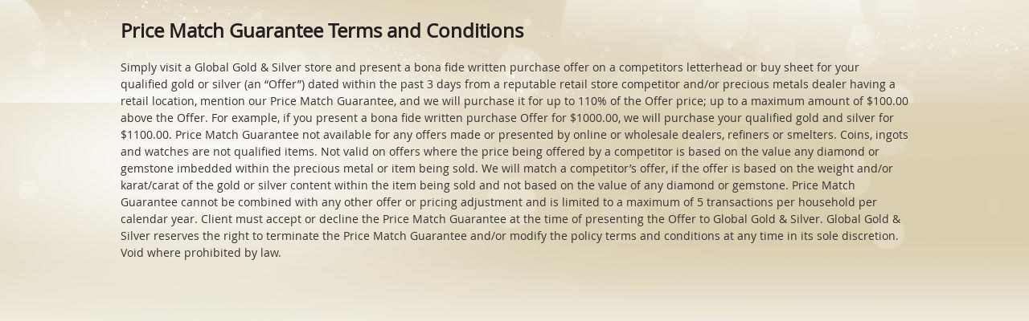

--- FILE ---
content_type: text/html; charset=utf-8
request_url: https://globalgoldandsilver.com/price-match-terms
body_size: 957
content:
<!doctype>
<html lang="en">
<head>
	<meta name="viewport" content="width=device-width">
	<title>Price Match Guarantee Terms and Conditions</title>
	<link type="text/css" rel="stylesheet" href="/assets/css/styles.css?2013.11.12a" />
</head>
<body>
<div class="main">
<div class="content"><h2><span style="font-size:24px;">Price Match Guarantee Terms and Conditions</span></h2>

<p>Simply visit a Global Gold &amp; Silver store and present a bona fide written purchase offer on a competitors letterhead or buy sheet for your qualified gold or silver (an &ldquo;Offer&rdquo;) dated within the past 3 days from a reputable retail store competitor and/or precious metals dealer having a retail location, mention our Price Match Guarantee, and we will purchase it for up to 110% of the Offer price; up to a maximum amount of $100.00 above the Offer. For example, if you present a bona fide written purchase Offer for $1000.00, we will purchase your qualified gold and silver for $1100.00. Price Match Guarantee not available for any offers made or presented by online or wholesale dealers, refiners or smelters. Coins, ingots and watches are not qualified items. Not valid on offers where the price being offered by a competitor is based on the value any diamond or gemstone imbedded within the precious metal or item being sold. We will match a competitor&rsquo;s offer, if the offer is based on the weight and/or karat/carat of the gold or silver content within the item being sold and not based on the value of any diamond or gemstone. Price Match Guarantee cannot be combined with any other offer or pricing adjustment and is limited to a maximum of 5 transactions per household per calendar year. Client must accept or decline the Price Match Guarantee at the time of presenting the Offer to Global Gold &amp; Silver. Global Gold &amp; Silver reserves the right to terminate the Price Match Guarantee and/or modify the policy terms and conditions at any time in its sole discretion. Void where prohibited by law.</p></div>
</div>
<script defer src="https://static.cloudflareinsights.com/beacon.min.js/vcd15cbe7772f49c399c6a5babf22c1241717689176015" integrity="sha512-ZpsOmlRQV6y907TI0dKBHq9Md29nnaEIPlkf84rnaERnq6zvWvPUqr2ft8M1aS28oN72PdrCzSjY4U6VaAw1EQ==" data-cf-beacon='{"version":"2024.11.0","token":"cc782de7626041929194bd776c2862a1","r":1,"server_timing":{"name":{"cfCacheStatus":true,"cfEdge":true,"cfExtPri":true,"cfL4":true,"cfOrigin":true,"cfSpeedBrain":true},"location_startswith":null}}' crossorigin="anonymous"></script>
</body>
</html>


--- FILE ---
content_type: text/css
request_url: https://globalgoldandsilver.com/assets/css/styles.css?2013.11.12a
body_size: 10746
content:
html,body,div,span,applet,object,iframe,h1,h2,h3,h4,h5,h6,p,blockquote,pre,a,abbr,acronym,address,big,cite,code,del,dfn,em,font,img,ins,kbd,q,s,samp,small,strike,strong,sub,sup,tt,var,dl,dt,dd,ol,ul,li,fieldset,form,label,legend,table,caption,tbody,tfoot,thead,tr,th,td,hr{margin:0;padding:0;border:0;outline:0;font-weight:normal;font-style:none;font-size:100%;vertical-align:baseline;text-shadow:none}blockquote{margin-left:40px}sub,sup{font-size:smaller;line-height:normal}sub{vertical-align:sub}sup{vertical-align:super}:focus{outline:0}strong{font-weight:bold}em{font-style:italic}abbr{cursor:help}@font-face{font-family:"Open Sans";font-style:normal;font-weight:400;src:local('Open Sans'),local('OpenSans'),url('/assets/fonts/opensans.eot') format('embedded-opentype'),url('/assets/fonts/opensans.woff') format('woff'),url('/assets/fonts/opensans.ttf') format('truetype'),url('/assets/fonts/opensans.svg#opensans_light') format('svg')}html{height:100%}body{font-family:"Open Sans",Arial,Helvetica,sans-serif;background:url(/assets/images/body.jpg) no-repeat center top #fff;font-size:14px;color:#333;min-height:100%;margin:0;line-height:18px}span{font-weight:inherit;font-size:inherit}.header{margin:0 auto;max-width:980px;padding:20px 10px;min-height:80px}.header .logo{display:inline-block;float:left}.header .info{float:right;padding-top:10px;width:60%}.header .info .social{text-align:right;padding-top:10px}.header .social .social-icons{vertical-align:middle;margin-left:25px}.header .social .social-icons img{margin-left:3px;margin-top:-3px}.header .info .storelocator{margin:0 20px}.header .info .slogan{position:relative;text-align:center}.header .info .slogan .message{margin-right:112px}.header .fb-like{position:absolute;top:0;right:0}.header .mainphone,.header .main-phone{font-size:26px;font-family:'Open Sans',Georgia,serif;font-weight:bold;color:#222;vertical-align:middle;text-decoration:none}.main{position:relative;max-width:980px;padding:0 10px;margin:0 auto}.menu-wrap{background:url(/assets/images/menu_bg.png) repeat-x;height:46px}.menu-wrap .compact-menu{display:none;max-width:980px;margin:0 auto;padding:0 10px}.menu-wrap .compact-menu .item{display:inline-block;text-decoration:none;text-transform:uppercase;font-size:15px;color:#1d1d1d;padding:14px 18px}.menu-wrap .compact-menu .item:hover{color:#fff;background:#1d1d1d}.menu-wrap .menu{list-style:none;width:980px;margin:0 auto}.menu-wrap .menu .item{position:relative;background:url(/assets/images/menu_sep.png) no-repeat right center;float:left}.menu-wrap .menu .item>a{display:block;text-decoration:none;text-transform:uppercase;font-size:15px;color:#1d1d1d;padding:14px 18px}.menu-wrap .menu .item:hover>a,.menu-wrap .menu .item.active-item>a{background:#444;color:#fff;text-decoration:none}.menu-wrap .menu .item.home-item:hover>a{background:transparent}.menu-wrap .menu .home-item{width:51px;height:46px;overflow:hidden;background:url(/assets/images/icon_home.png) no-repeat}.menu-wrap .menu .home-item a{display:block;width:100%;height:100%;padding:0}.menu-wrap .menu .home-item.active-item a,.menu-wrap .menu .home-item:hover{background:url(/assets/images/icon_home_active.png) no-repeat}.menu-wrap .menu .submenu{display:none;position:absolute;top:46px;left:0;z-index:500;background-color:#d0c8b0;border-bottom:1px solid #333;padding-bottom:1px;width:202px}.menu-wrap .submenu-expander{display:none;cursor:pointer;padding:2px 7px;font-size:14px;line-height:18px;margin-left:10px}.menu-wrap .menu .item:hover .submenu{display:block}.menu-wrap .menu .submenu li{border-top:1px solid #333;display:block;height:auto;min-height:26px}.menu-wrap .menu .submenu a{display:block;background:url(/assets/images/bg_submenu_item.png) no-repeat scroll 15px 11px;color:#26241c;text-decoration:none;padding:6px 0 6px 25px;text-transform:capitalize !important}.menu-wrap .menu .submenu a:hover{background-color:#ece2c5 !important;color:#26241c !important}h1.title{color:#f1b811;font-size:36px;font-weight:bold;line-height:40px;margin:0;padding-top:0;text-transform:capitalize}.slideshow{position:relative;max-width:980px;margin:0 auto;padding-top:20px;padding-bottom:47px;background:url(/assets/images/bg_slideshadow.png) no-repeat bottom right}.slideshow .slidewrap{max-width:980px;height:300px;overflow:hidden}.slideshow .slides{overflow:hidden;width:5000px}.slideshow .slide{float:left;background-repeat:no-repeat;background-position:center center;width:980px;height:300px;position:relative}.slideshow .slide .slide-inner{position:absolute;max-width:370px;left:50px;top:30px}.slideshow .slide .slide-inner.slide-inner-wider{max-width:480px}.slideshow .slide .slide-title-upper{display:block;font-size:30px;font-weight:normal;margin-bottom:16px}.slideshow .slide .slide-inner-wider .slide-title-upper{font-size:40px;line-height:34px}.slideshow .slide .slide-title-lower{color:#231f20;font-size:40px;font-weight:bold;line-height:40px;margin:0;padding-top:0;position:relative;text-transform:capitalize}.slideshow .slide .slide-content{font-size:16px;position:relative;top:20px}.slideshow .slide .slide-content strong{color:#000;font-size:16px;font-weight:bold}.slideshow .slide-dark .slide-title-upper{color:#fec339}.slideshow .slide-dark .slide-title-lower,.slideshow .slide-dark .slide-content,.slideshow .slide-dark .slide-content strong{color:#fff}.slideshow .slide .learn-more{background:#222;background:linear-gradient(to bottom,#735c56,#322b25) repeat scroll 0 0 rgba(0,0,0,0);background:-moz-linear-gradient(center top,#735c56,#322b25) repeat scroll 0 0 rgba(0,0,0,0);background:-webkit-linear-gradient(center top,#735c56,#322b25) repeat scroll 0 0 rgba(0,0,0,0);border-radius:5px 5px 5px 5px;box-shadow:0 5px 5px #342b27 inset;color:#fff;float:left;font-size:18px;margin-top:42px;padding:15px 30px;text-decoration:none}.slideshow .control{position:absolute;top:50%;margin-top:-16px;text-indent:-9999px;width:32px;height:32px;z-index:20;border-radius:3px;border-bottom:15px solid rgba(0,0,0,0);border-top:15px solid rgba(0,0,0,0);height:0;line-height:0;width:0}.slideshow .prev-control{border-right:30px solid #d6d6d6;left:-44px}.slideshow .next-control{border-left:30px solid #d6d6d6;right:-44px}.byline{max-width:980px;margin:0 auto;color:#666;padding:15px 0}.location-wrap{background:url(/assets/images/bg_location.jpg) repeat-y center top/cover}.location{max-width:980px;padding:0 10px;min-height:165px;margin:0 auto}.location .column{min-height:10px;float:left;width:24%;margin-right:1%}.location h3{text-transform:uppercase;font-size:20px;line-height:22px;padding:25px 0 0;color:#1d1d1d}.location .column p{margin:4px 0}.location .column p a{background:url(/assets/images/bg_location_link.png) no-repeat left center;color:#b6522c;padding-left:18px}.location .column p a.phone{background:0;padding-left:0}.extended-location-wrap{background:url(/assets/images/bg_extended_location.jpg) no-repeat center top #e8e1cf}.extended-location{padding:30px 10px 40px;max-width:980px;margin:0 auto}.extended-location h2{font-size:24px;line-height:26px;color:#1d1d1d}.extended-location .map{float:left;margin-top:30px;width:65%}.extended-location .info{float:right;margin-top:30px;width:30%}.extended-location .info h3{font-size:16px;font-weight:bold}.extended-location .info p{font-weight:bold;padding-bottom:20px}.footer-wrap{background:url(/assets/images/bg_footer.jpg) no-repeat center top #1d1d1d}.footer-wrap .footer{max-width:980px;padding:0 10px;margin:0 auto;min-height:200px}.footer .column{float:left;width:20%}.footer .column>*{margin-right:25px}.footer .column h3{padding-top:35px;font-family:Arial,Helvetica,sans-serif;font-size:16px;color:#fff;border-bottom:1px solid #363530;text-transform:uppercase;padding-bottom:5px}.footer .column p{border-bottom:1px solid #363530;padding:5px 0;font-size:12px}.footer .column p a{color:#a8a8a8;line-height:21px;padding-top:8px;text-decoration:none;text-transform:capitalize}.footer .column p a:hover{color:#f8ca22;text-decoration:none}.footer .copyright{color:#7d7d7d;text-align:center;font-size:9px;padding:15px 0 25px;border-top:1px solid #343434}.error{color:#a00}.hidden{display:none}.clear{clear:both}.clear-left{clear:left}.valign{vertical-align:middle}.calign{text-align:center}.valign-children *{vertical-align:middle}.buttonpanel{border-collapse:collapse;padding-bottom:35px;overflow:hidden}.buttonpanel .square-button{float:left;width:25%;text-align:center;font-size:15px;padding:20px 0;width:25%;text-transform:uppercase;font-family:Georgia,serif;text-decoration:none;color:#333;font-weight:bold}.buttonpanel .square-button>span{display:block;height:100px}.inner-banner{position:relative;background:url(/assets/images/bg_banner.jpg) no-repeat center center;border-radius:5px;-webkit-border-radius:5px;text-align:center}.inner-banner h1{font-size:34px;line-height:40px;color:#231f20}.inner-banner .button{display:inline-block;background:url(/assets/images/bg_banner_number.png) repeat-x center left #ccc;font-size:15px;line-height:44px;height:41px;text-transform:uppercase;border-radius:20px;-webkit-border-radius:20px}.subheader{position:relative;margin:10px 0 15px;background:url(/assets/images/bg_subheader.jpg) repeat-y center center;border-radius:5px;padding:25px 15px;-webkit-border-radius:5px;text-align:center}.subheader h1{font-size:34px;font-weight:bold;text-transform:uppercase;line-height:45px;color:#231f20}.subheader .button{display:inline-block;background:url(/assets/images/bg_banner_number.png) repeat-x center left #ccc;font-size:15px;padding:0 15px 0 60px;margin:0 15px;text-decoration:none;line-height:44px;color:#222;height:41px;text-transform:uppercase;position:relative;border-radius:20px;-webkit-border-radius:20px}.subheader .button img{position:absolute;left:0;top:0}.purchase-item{display:inline-block;width:32%;margin-right:.8%;overflow:hidden;position:relative}.purchase-item>img{max-width:100%}.purchase-item .title{background:rgba(0,0,0,0.75);text-align:center;position:absolute;left:0;bottom:0;padding:5px 0;width:100%;display:block}.purchase-item .title a{color:#fff;text-decoration:none}.sidebar{background:none repeat scroll 0 0 #fff0ab;border:1px solid #dbd3ac;border-radius:5px 5px 5px 5px;float:right;margin-top:58px;margin-left:2%;width:32%}.recent-payout-image{display:block;border:2px solid #dbd2a7;overflow:hidden;border-radius:8px;-webkit-border-radius:8px}.recent-payout-image img{vertical-align:middle;border-radius:6px;max-width:100%}.recent-payout-more{display:inline-block;border-radius:8px;-webkit-border-radius:8px;text-decoration:none;color:#242424;padding:4px 0;margin-right:5px}.main.content{padding-left:10px;padding-right:10px}.content{min-height:400px;padding:0 0 60px}.content>p:first-child{margin-top:0}.content .number-bullet{background:url(/assets/images/bg_number_bullet.jpg) no-repeat center center;vertical-align:middle;display:inline-block;padding:10px 17px}.content a{color:#4d9399;text-decoration:underline}.content h1{color:#f1b811;font-size:36px;font-weight:bold;line-height:40px;text-transform:capitalize}.sidebar h2,.content h2{color:#231f20;font-size:28px;margin:18px 0 12px;font-weight:bold;line-height:40px}.content h3{color:#231f20;font-size:23px;margin:18px 0 12px;font-weight:bold;line-height:28px}.sidebar h2{font-size:16px;font-weight:normal;margin:25px 0 10px;line-height:20px}.content h4{font-family:Helvetica,Arial,sans-serif;font-size:15px;font-weight:bold;color:#333;line-height:16px}.content ol{list-style:decimal outside;padding-left:25px}.content ul{list-style:disc outside;padding-left:25px}.content li{margin:15px 0}.content p{line-height:21px;margin:15px 0}.content hr{margin:30px 0;box-shadow:0 0 20px 4px #e4dcc5;height:2px;background:#fff;border-top:1px solid #ddd}.content.content-short{float:left;width:65%}.content.content-slim{float:left;width:61%}.content.content-blog{min-height:700px}.content .form label{display:block;margin-top:16px}.content .form .required{color:#e00}.content .form input[type=text],.content .form input[type=password],.content .form textarea{font-family:inherit;width:77%;border:1px solid #ddd;display:block;margin-top:2px;padding:8px}.content .form .error{margin:0 !important;padding-top:2px;color:#a00}.action-button{display:block}.action-button,.content .form [type=submit]{width:80%;padding:8px 20px;text-align:center;font-family:'Open Sans',Helvetica,Arial,sans-serif;font-size:20px;font-weight:bold;text-transform:uppercase;text-shadow:1px 1px #ff0;margin-top:10px;color:#000;border:0 none;border-radius:3px;text-decoration:none;background:#fdc836;background:-moz-linear-gradient(to bottom,#fdc836,#e69406);background:-webkit-linear-gradient(to bottom,#fdc836,#e69406);background:linear-gradient(to bottom,#fdc836,#e69406)}.content .alignleft{float:left;margin-right:15px;margin-bottom:15px}.content .alignright{float:right;margin-left:15px;margin-bottom:15px}.banner{max-width:1280px;margin:20px auto;background:url(/assets/images/bg_banner.jpg) repeat-x center top / cover #222}.banner>div{max-width:980px;margin:0 auto;padding:30px 10px}.banner h1{color:#f1b811;font-size:36px;font-weight:bold;line-height:40px;padding-top:0;max-width:570px;text-transform:capitalize}.banner h2{color:#ccc;font-weight:bold;font-family:Georgia,serif;font-size:16px;text-transform:uppercase;margin-top:8px;line-height:24px}.banner.banner-plain h1{max-width:100%}.banner-bravo{position:relative;height:414px;background:url(/assets/images/content/banner-bravo.jpg?v2) no-repeat center top / cover}.banner-bravo .inner{padding:0 10px;max-width:980px;margin:0 auto}.banner-bravo .banner-arrow{width:113px;height:181px;float:left;margin-left:90px;margin-top:120px;background:url(/assets/images/banner-arrow.png) no-repeat center center}.banner-bravo .banner-message{border-radius:8px;padding:40px 30px;float:left;background:#fff;background:rgba(255,255,255,0.9);background:-moz-linear-gradient(to right,#f0eadc,#fff);background:-webkit-linear-gradient(to right,#f0eadc,#fff);background:linear-gradient(to right,#f0eadc,#fff);margin-top:120px}.banner-bravo h1{line-height:46px;font-size:54px}.banner-bravo h2{line-height:32px;font-size:30px}.banner-bravo p{line-height:22px;font-size:18px}.side-panel{position:absolute;right:0;color:#fff;top:8px;z-index:300;width:38%}.side-panel .inner{background:#1f1f1f;padding:25px;min-height:300px}.side-panel .blog-categories{padding:25px}.side-panel .tabs{text-align:center;overflow:hidden}.side-panel .tab{display:inline-block;padding:10px 0;border-radius:3px;background:#f5f5f5;text-align:center;width:23%;max-width:150px;background:-moz-linear-gradient(to bottom,#fff,#ececec);background:-webkit-linear-gradient(to bottom,#fff,#ececec);background:linear-gradient(to bottom,#fff,#ececec)}.side-panel .tab img{max-width:100%;vertical-align:middle}.side-panel .tab.tab-current,.side-panel .tab:hover{background:#fdc836;background:-moz-linear-gradient(to bottom,#fdc836,#e69406);background:-webkit-linear-gradient(to bottom,#fdc836,#e69406);background:linear-gradient(to bottom,#fdc836,#e69406)}.side-panel .side-location-name{text-align:center;line-height:20px;padding:35px 0 4px}.side-panel .side-location-name a{font-size:22px;color:#f1df0d;text-decoration:none}.side-panel .side-phone-number{text-align:center;padding:2px 0 4px}.side-panel .side-phone-number a{color:#eee;font-family:Georgia,Times,serif;font-size:18px;text-decoration:none}.side-panel .side-address{padding:0}.side-panel .side-address a{color:#ddd;text-decoration:underline;display:inline-block;font-size:13px}.side-panel .tab-content h2{font-size:24px;text-transform:uppercase;line-height:26px;margin:25px 0 10px}.side-panel .blog-categories a{text-decoration:none}.side-panel .tab-content h4{color:#fc3;margin:10px 0 5px;text-transform:uppercase}.side-panel .tab-content h4 a{color:#fc3;text-decoration:none;font-weight:bold}.side-panel .hours{list-style:disc outside;color:#ccc}.side-panel .form label{float:left;width:100%;margin-top:10px;font-size:12px;color:#fff}.side-panel .form label.half{width:48%;margin-right:2%}.side-panel .required{margin-left:5px;color:#e00}.side-panel label input[type=text],.side-panel label textarea,.side-panel label select{width:94%;padding:5px}.side-panel .half input[type=text],.side-panel .half textarea,.side-panel .half select{width:90%}.side-panel label select,.side-panel .half select{width:98%}.side-panel form input[type=submit]{width:98%;padding:8px 20px;text-align:center;font-family:'Open Sans',Helvetica,Arial,sans-serif;font-size:20px;font-weight:bold;text-transform:uppercase;text-shadow:1px 1px #ff0;margin-top:10px;border:0 none;border-radius:3px;background:#fdc836;background:-moz-linear-gradient(to bottom,#fdc836,#e69406);background:-webkit-linear-gradient(to bottom,#fdc836,#e69406);background:linear-gradient(to bottom,#fdc836,#e69406)}.side-panel .tab-content h4{color:#fc3;margin:10px 0 5px;font-weight:bold;text-transform:uppercase}.side-panel .hours{list-style:disc outside;padding-left:15px;font-size:12px;color:#ccc}.hpanel{float:left;margin-top:25px;width:49%}.hpanel .content{background:#fff;padding:8px 0 25px 25px;border-radius:10px;min-height:500px;border:3px solid #fbc331}.hpanel .content .right-img{float:right}.special-content{min-height:400px;margin-bottom:50px}.special-content .right-img{float:right}.hpanel+.hpanel{margin-left:2%}.content .ship-button{background:url(/assets/images/bg_yellow_button.jpg) no-repeat left center;padding:18px 50px 20px 20px;text-decoration:none;color:#000}.phone-info{width:150px;margin-top:15px}.phone-info strong{display:block;text-transform:uppercase}.phone-info a{display:block;padding-left:16px;background:url(/assets/images/bullet-arrow.png) no-repeat left center;font-size:12px;color:#e79407}.vslide-box{margin:0 10px 10px 0;display:inline-block;position:relative;overflow:hidden;height:148px;width:185px}.vslide-box .hover{left:0;top:-148px;width:185px;height:148px;position:absolute;z-index:10;background:url(/assets/images/bg_vslidebox.png) no-repeat}.vslide-box .hover p{padding:0 10px;text-align:center;line-height:14px;font-size:11px}.vslide-box .hover h3{position:absolute;width:100%;bottom:10px;text-align:center;font-size:14px;line-height:16px;margin:0}.vslide-box .hover h3 a{position:absolute;display:block;padding:140px 5% 10px;text-align:center;width:90%;left:0;bottom:0;z-index:50;font-size:13px;text-transform:uppercase;text-decoration:none;font-weight:bold;color:#fff;font-family:Georgia,serif}.location-contact{float:left;width:65%}.location-request-kit{float:right;width:30%}.location-request-kit .request-kit-button{background:url(/assets/images/bg_freekit_button.png) no-repeat;text-decoration:none;width:167px;display:block;padding:12px 20px;color:#fbc334;text-shadow:1px 1px #333;font-weight:bold}.location-list{overflow:hidden;list-style:none}.location-list li{float:left;width:32%;margin-right:1.3%}.sell-step{padding-left:200px;background-position:left top;background-repeat:no-repeat;padding-bottom:25px}.sell-step.sell-step1{background-image:url(/assets/images/bg_howtosell1.jpg)}.sell-step.sell-step2{background-image:url(/assets/images/bg_howtosell2.jpg)}.sell-step.sell-step3{background-image:url(/assets/images/bg_howtosell3.jpg)}.homeinfo{padding:20px 0;margin-bottom:15px;border-bottom:1px solid #ddd;overflow:hidden}.homeinfo h2.title{font-weight:bold;font-size:18px;margin-bottom:10px}.homeinfo h3.title{font-weight:bold;text-align:center;margin-bottom:10px;font-size:14px}.homeinfo .col2{box-sizing:border-box;padding:20px 30px;-moz-box-sizing:border-box;width:50%;float:left}.homeinfo .col2.left{padding-right:40px;border-right:1px solid #ddd}.homeinfo .col2.right{padding-left:40px}.homeinfo .col4{box-sizing:border-box;-moz-box-sizing:border-box;padding:20px;width:25%;float:left}.homeinfo ul{padding-left:20px;list-style:disc outside}.homeinfo ul li{margin:6px 0}.homeinfo .action-button{font-size:13px;display:inline-block;width:auto}.homeinfo .thumb-image{display:block;margin:0 auto;vertical-align:middle;text-align:center;line-height:100px;height:100px}.homeinfo .thumb-image img{vertical-align:middle;max-height:100%}.gold-table-row{color:#222;border-radius:4px;-webkit-border-radius:4px;overflow:hidden;margin:8px 0;padding:5px 10px}.gold-table-row.title{background:#efa414;background:-moz-linear-gradient(to bottom,#ffcb39,#da8803);background:-webkit-linear-gradient(to bottom,#ffcb39,#da8803);background:linear-gradient(to bottom,#ffcb39,#da8803)}.gold-table-row.white{border:1px solid #cac4ba;background:#fff}.gold-table-row.brown{background:#dcd6cd;border:1px solid transparent}.gold-table-row.black{background:#3a3a3a;color:#eee;border:1px solid transparent}.gold-table-row>p{float:left;display:table-cell;margin:0;width:20%;text-align:center;font-weight:bold;vertical-align:middle}.gold-table-row .karat{text-transform:uppercase;color:#fff}.gold-table-row.title>p>span{display:block;text-align:center;font-size:11px}.blog-article{padding-bottom:25px}.blog-article .blog-heading{padding-bottom:8px;font-weight:bold;line-height:26px;font-size:23px}.blog-article .blog-heading a{font-weight:bold;line-height:26px;font-size:23px}.blog-article .blog-date{font-size:12px;margin:0 0 8px}.blog-pagination{padding-top:40px}.blog-pagination>a{display:inline-block;vertical-align:middle;border-radius:4px;-webkit-border-radius:4px;padding:5px 6px}.blog-pagination>a.current{color:#fff;font-weight:bold;text-decoration:none;background:#388dae;background:linear-gradient(to bottom,#388dae,#236e8f);background:-moz-linear-gradient(top,#388dae,#236e8f);background:-webkit-linear-gradient(top,#388dae,#236e8f)}.gallery-display{padding:20px 0;width:90%;min-height:150px}.gallery-display .gallery-wrapper{position:relative;width:290px;margin:0 auto}.gallery-display .gallery-wrapper .control{display:block;position:absolute;top:100px}.gallery-display .gallery-wrapper .next-control{right:-35px}.gallery-display .gallery-wrapper .prev-control{left:-35px}.gallery-display .gallery-photos{max-width:290px;margin:0 auto;position:relative;overflow:hidden}.gallery-display .bundles{min-width:4000px;overflow:hidden}.gallery-display .bundle{float:left;padding:5px;width:280px}.gallery-display .bundle .photo{text-align:center;display:table-cell;width:280px;height:225px;overflow:hidden;vertical-align:middle}.gallery-display .bundle .photo img{max-width:100%}.gallery-display .bundle .info{text-align:center;color:#444;padding:10px 0}.gallery-display .bundle .payout{background:url(/assets/images/menu_bg.png) repeat-x;margin:0 auto;display:block;padding:10px;line-height:24px;text-align:center;border-radius:4px;box-shadow:0 0 3px 1px #999;color:#111}.payout-gallery-category{float:left;width:33%;margin:2px 0 !important}.payout-gallery-category a{border:1px solid #ddd;text-decoration:none;display:block;margin-right:5px;padding:10px;background:#fff;border-radius:5px;height:50px;font-weight:bold;font-size:15px}.sellbox{float:right;border-radius:6px;padding:10px;min-width:280px;box-sizing:border-box;-moz-box-sizing:border-box;background:#fff;background:rgba(255,255,255,0.8);max-width:33%;min-height:380px;margin-top:-410px;box-shadow:3px 3px 9px -3px #333}.sellbox p{margin:6px 0}.sellbox h4{text-align:center}.sellbox textarea,.sellbox input[type=text]{font-family:inherit;border:1px solid #efca87;padding:6px}.sellbox textarea{resize:vertical}.sellbox .contact-info{background:#f8dba7;padding:10px;border-radius:6px 6px 0 0}.sellbox .location{padding:10px;border:1px solid #dc8e03;border-style:solid none;background:#efca87}.sellbox .datetime{padding:10px;border-radius:0 0 6px 6px;background:#f8dba7}.footer-quote{max-width:960px;background:url(/assets/images/bg_footer_quote.jpg) no-repeat left center;height:199px;border-radius:6px;-webkit-border-radius:6px;box-shadow:2px 2px 5px -1px #444;position:relative;margin-top:40px}.content .special-submit-button,.content .footer-quote input[type=submit]{background:#5fb549;background:linear-gradient(to bottom,#5fb549,#047918);background:-moz-linear-gradient(to bottom,#5fb549,#047918);border:0 none;border-radius:6px;padding:15px;font-size:18px;font-weight:bold;color:#fff;box-shadow:1px 1px 5px 0 #333;font-family:"Trebuchet MS",Tahoma,sans-serif;text-transform:none;text-shadow:none;font-style:italic}.content .footer-quote input[type=text],.content .footer-quote textarea{width:100%;padding:4px;font-size:12px;border:1px solid #999}.content .footer-quote p{margin:6px 0}.footer-quote .label{float:left;width:19%;font-size:30px;line-height:37px;color:#fff;box-sizing:border-box;-moz-box-sizing:border-box;padding:20px 0 0 20px;font-weight:bold}.footer-quote .form{float:left;width:75%;box-sizing:border-box;-moz-box-sizing:border-box;padding-left:80px}.footer-quote .column{float:left;padding-top:10px;margin-left:15px;width:40%}.sidebox{float:right;clear:right;background:#f2ebd9;min-height:200px;border-radius:4px;overflow:hidden;min-width:280px;margin-left:5%;margin-top:25px;max-width:33%}.sidebox .sidebox-title{background:#efca87;margin:0;text-transform:uppercase;padding:10px;text-align:center}.sidebox .sidebox-content{padding:15px}.sidebox hr{height:1px;margin:10px 0;background:#c4bfb1;border-top:#e7e0cf}.contentbox{float:left;width:60%}.mini-location{width:32%;padding:15px;text-align:center;float:left;box-sizing:border-box;-moz-box-sizing:border-box;border-radius:3px;line-height:14px;margin:25px 1% 25px 0;background:#f2ebd9}.mini-location p{margin:3px 0}.mini-location .store-reviews{margin-top:15px}.mini-location h3{margin:5px 0;font-size:16px;text-transform:uppercase}.borderbox{box-sizing:border-box;-moz-box-sizing:border-box}.borderbox.full{width:100%}.wForm{padding:0 !important}.wFormContainer .supportInfo{display:none}.wFormContainer{margin:0 !important}.formatted img{max-width:100%}.popup-overlay{background:rgba(255,255,255,0.95);position:fixed;display:block;left:0;top:0;z-index:400;width:100%;height:100%}.popup{position:fixed;z-index:500;width:100%;max-width:480px;position:absolute;left:0;bottom:0}.popup .popup-closer{top:20px;right:20px;font-weight:bold;display:inline-block;position:absolute;font-size:16px}.popup .popup-message{padding-top:40px}.home-popup{position:fixed;bottom:5px;left:5px;border:2px solid #c49620;background:#fff;background:rgba(255,255,255,0.9)}@media(max-width:960px){body{background-size:container}.header{text-align:center}.header .logo{float:none;margin-left:0}.header .info{float:none;width:auto}.header .info .social{text-align:center;padding-top:10px}.header .social .social-icons{vertical-align:middle;margin-top:10px;display:block;margin-left:0}.header .social .social-icons img{margin-left:3px;margin-top:-3px}.header .info .storelocator{margin:0 20px}.header .info .slogan{position:relative;text-align:center}.header .info .slogan .message{margin-right:0}.header .fb-like{display:none;position:absolute;top:0;right:0}.menu-wrap .menu{display:none}.menu-wrap .compact-menu{display:block}.menu-wrap{height:auto}.menu-wrap .menu{padding:0 15px;width:auto;margin:0 auto}.menu-wrap .menu .item{position:relative;background:0;float:none}.menu-wrap .menu .item>a{display:block;text-decoration:none;text-transform:uppercase;font-size:15px;font-weight:bold;color:#1d1d1d;padding:5px 2px}.menu-wrap .menu .item:hover>a,.menu-wrap .menu .item.active-item>a{background:transparent;color:#000;text-decoration:none}.menu-wrap .menu .item.home-item:hover>a{background:transparent}.menu-wrap .menu .home-item{width:49px;height:46px;overflow:hidden;background:url(/assets/images/icon_home.png) no-repeat center top}.menu-wrap .menu .home-item a{display:block;width:100%;height:100%;padding:0}.menu-wrap .menu .home-item.active-item a,.menu-wrap .menu .home-item:hover{background:url(/assets/images/icon_home.png) no-repeat center top}.menu-wrap .menu .submenu{display:block;position:static;background-color:transparent;border-bottom:0 solid #333;padding-bottom:1px;width:auto}.menu-wrap .menu .item:hover .submenu{display:block}.menu-wrap .menu .submenu li{border-top:0 solid #333;display:block;height:auto;min-height:20px}.menu-wrap .menu .submenu a{display:block;background:url(/assets/images/bg_submenu_item.png) no-repeat scroll 15px 11px;color:#26241c;text-decoration:none;padding:2px 0 2px 25px;text-transform:capitalize !important}.menu-wrap .menu .submenu a:hover{background-color:#ece2c5 !important;color:#26241c !important}.menu-wrap .submenu-expander{display:inline-block}.sidebar{background:none repeat scroll 0 0 #fff0ab;border:1px solid #dbd3ac;border-radius:5px 5px 5px 5px;float:none;margin-top:10px;margin-left:0;width:auto}.slideshow .control{display:none}.recent-payout-image{display:block;border:2px solid #dbd2a7;overflow:hidden;max-width:240px}.content.content-short{float:none;width:auto}.content.content-slim{float:none;width:auto}.side-panel{position:static;min-height:80px;width:auto}.side-panel .tabs{overflow:hidden}}@media(max-width:760px){.purchase-item{width:31%}.banner-bravo{overflow:hidden;height:auto}.banner-bravo .banner-arrow{display:none}.banner-bravo .banner-message{margin:25px 0;padding:40px;float:none}.contentbox{float:none;width:auto}.sellbox{float:none;clear:left;min-width:280px;max-width:100%;min-height:80px;margin-top:5px}.sidebox{float:none;clear:both;min-height:200px;min-width:280px;margin-left:0;margin-top:25px;max-width:100%}.location-wrap{padding-bottom:10px}.location .column{min-height:10px;float:left;width:49%;margin-right:1%}.footer .column{float:none;width:auto}.hpanel{float:none;margin-top:15px;width:auto}.hpanel+.hpanel{margin-left:0}.buttonpanel .square-button{width:50%}.about-video{display:none}.homeinfo .col2{width:auto;float:none}.homeinfo .col2.left{padding-right:30px;border-right:0 none}.homeinfo .col2.right{padding-left:30px}.homeinfo .col4{width:50%;float:left}.homeinfo .col4:nth-child(odd){clear:left}}@media(max-width:460px){.purchase-item{float:none;width:auto;margin-top:15px}.header .info .storelocator{display:inline-block;margin-top:15px}.mini-location{width:auto;padding:15px;text-align:center;float:none;margin:25px 1% 25px 0}.homeinfo .col4{width:auto;float:none}.homeinfo .col2.right,.homeinfo .col2.left,.homeinfo .col2{padding-left:15px;padding-right:15px}.homeinfo .action-button{display:block;font-size:12px}.location .column{min-height:10px;float:none;width:auto;margin-right:0}.slideshow .slide .slide-inner{max-width:260px;left:25px;top:25px}.slideshow{background:0}.slideshow .slide .slide-inner.slide-inner-wider{max-width:22%}.slideshow .slide .slide-inner-wider .slide-title-upper{font-size:30px;line-height:34px}.slideshow .slide .slide-content{top:2px}.slideshow .slide .learn-more{margin-top:17px}.mobile-optional{display:none}.header .logo img{width:auto;max-width:85%}}.form-control:-moz-placeholder{color:#999}.form-control::-moz-placeholder{color:#999}.form-control:-ms-input-placeholder{color:#999}.form-control::-webkit-input-placeholder{color:#999}.form-control{display:block;width:100%;height:34px;padding:6px 12px;font-size:14px;line-height:1.428571429;color:#555;vertical-align:middle;background-color:#fff;background-image:none;border:1px solid #ccc;border-radius:4px;font-family:inherit;font-size:inherit}textarea.form-control{height:auto}.btn{border:0;border-radius:3px;-webkit-border-radius:3px;-moz-border-radius:3px;-ms-border-radius:3px;-o-border-radius:3px;-webkit-transition:all .3s;-moz-transition:all .3s;-o-transition:all .3s;transition:all .3s}.btn:hover,.btn:focus{color:#fff}.btn-sm{padding:10px 20px}.btn-md{padding:14px 30px}.btn-lg{font-size:20px;padding:20px 26px}.btn:active,.btn.active{outline:0}.btn-primary{color:#fff;font-weight:300;background-color:#483d8b}.btn-default{color:#222;background-color:#d3d3d3}.btn-block{display:block;width:100%;padding-right:0;padding-left:0}.btn-block+.btn-block{margin-top:5px}.ui-coin-item{margin-bottom:10px}.ui-coin-item .button-remove-coin{margin-bottom:15px;display:inline-block;color:#a00}.grid-row{clear:both;margin-left:-15px;margin-right:-15px}.grid-row:after{display:block;content:'';clear:both}.grid-xs-5,.grid-sm-5,.grid-md-5,.grid-lg-5{min-height:1px;padding-left:15px;padding-right:15px}.grid-xs-5{float:left;width:5%}@media(max-width:479px){.hide-xs{display:none !important}}@media(min-width:480px) and (max-width:679px){.hide-sm{display:none !important}}@media(min-width:480px){.grid-sm-5{float:left;width:5%}}@media(min-width:680px){.grid-md-5{float:left;width:5%}}@media(min-width:680px) and (max-width:840px){.hide-md{display:none !important}}@media(min-width:840px){.grid-lg-5{float:left;width:5%}.hide-lg{display:none !important}}.grid-xs-10,.grid-sm-10,.grid-md-10,.grid-lg-10{min-height:1px;padding-left:15px;padding-right:15px}.grid-xs-10{float:left;width:10%}@media(max-width:479px){.hide-xs{display:none !important}}@media(min-width:480px) and (max-width:679px){.hide-sm{display:none !important}}@media(min-width:480px){.grid-sm-10{float:left;width:10%}}@media(min-width:680px){.grid-md-10{float:left;width:10%}}@media(min-width:680px) and (max-width:840px){.hide-md{display:none !important}}@media(min-width:840px){.grid-lg-10{float:left;width:10%}.hide-lg{display:none !important}}.grid-xs-15,.grid-sm-15,.grid-md-15,.grid-lg-15{min-height:1px;padding-left:15px;padding-right:15px}.grid-xs-15{float:left;width:15%}@media(max-width:479px){.hide-xs{display:none !important}}@media(min-width:480px) and (max-width:679px){.hide-sm{display:none !important}}@media(min-width:480px){.grid-sm-15{float:left;width:15%}}@media(min-width:680px){.grid-md-15{float:left;width:15%}}@media(min-width:680px) and (max-width:840px){.hide-md{display:none !important}}@media(min-width:840px){.grid-lg-15{float:left;width:15%}.hide-lg{display:none !important}}.grid-xs-20,.grid-sm-20,.grid-md-20,.grid-lg-20{min-height:1px;padding-left:15px;padding-right:15px}.grid-xs-20{float:left;width:20%}@media(max-width:479px){.hide-xs{display:none !important}}@media(min-width:480px) and (max-width:679px){.hide-sm{display:none !important}}@media(min-width:480px){.grid-sm-20{float:left;width:20%}}@media(min-width:680px){.grid-md-20{float:left;width:20%}}@media(min-width:680px) and (max-width:840px){.hide-md{display:none !important}}@media(min-width:840px){.grid-lg-20{float:left;width:20%}.hide-lg{display:none !important}}.grid-xs-25,.grid-sm-25,.grid-md-25,.grid-lg-25{min-height:1px;padding-left:15px;padding-right:15px}.grid-xs-25{float:left;width:25%}@media(max-width:479px){.hide-xs{display:none !important}}@media(min-width:480px) and (max-width:679px){.hide-sm{display:none !important}}@media(min-width:480px){.grid-sm-25{float:left;width:25%}}@media(min-width:680px){.grid-md-25{float:left;width:25%}}@media(min-width:680px) and (max-width:840px){.hide-md{display:none !important}}@media(min-width:840px){.grid-lg-25{float:left;width:25%}.hide-lg{display:none !important}}.grid-xs-30,.grid-sm-30,.grid-md-30,.grid-lg-30{min-height:1px;padding-left:15px;padding-right:15px}.grid-xs-30{float:left;width:30%}@media(max-width:479px){.hide-xs{display:none !important}}@media(min-width:480px) and (max-width:679px){.hide-sm{display:none !important}}@media(min-width:480px){.grid-sm-30{float:left;width:30%}}@media(min-width:680px){.grid-md-30{float:left;width:30%}}@media(min-width:680px) and (max-width:840px){.hide-md{display:none !important}}@media(min-width:840px){.grid-lg-30{float:left;width:30%}.hide-lg{display:none !important}}.grid-xs-33,.grid-sm-33,.grid-md-33,.grid-lg-33{min-height:1px;padding-left:15px;padding-right:15px}.grid-xs-33{float:left;width:33.33%}@media(max-width:479px){.hide-xs{display:none !important}}@media(min-width:480px) and (max-width:679px){.hide-sm{display:none !important}}@media(min-width:480px){.grid-sm-33{float:left;width:33.33%}}@media(min-width:680px){.grid-md-33{float:left;width:33.33%}}@media(min-width:680px) and (max-width:840px){.hide-md{display:none !important}}@media(min-width:840px){.grid-lg-33{float:left;width:33.33%}.hide-lg{display:none !important}}.grid-xs-40,.grid-sm-40,.grid-md-40,.grid-lg-40{min-height:1px;padding-left:15px;padding-right:15px}.grid-xs-40{float:left;width:40%}@media(max-width:479px){.hide-xs{display:none !important}}@media(min-width:480px) and (max-width:679px){.hide-sm{display:none !important}}@media(min-width:480px){.grid-sm-40{float:left;width:40%}}@media(min-width:680px){.grid-md-40{float:left;width:40%}}@media(min-width:680px) and (max-width:840px){.hide-md{display:none !important}}@media(min-width:840px){.grid-lg-40{float:left;width:40%}.hide-lg{display:none !important}}.grid-xs-45,.grid-sm-45,.grid-md-45,.grid-lg-45{min-height:1px;padding-left:15px;padding-right:15px}.grid-xs-45{float:left;width:45%}@media(max-width:479px){.hide-xs{display:none !important}}@media(min-width:480px) and (max-width:679px){.hide-sm{display:none !important}}@media(min-width:480px){.grid-sm-45{float:left;width:45%}}@media(min-width:680px){.grid-md-45{float:left;width:45%}}@media(min-width:680px) and (max-width:840px){.hide-md{display:none !important}}@media(min-width:840px){.grid-lg-45{float:left;width:45%}.hide-lg{display:none !important}}.grid-xs-50,.grid-sm-50,.grid-md-50,.grid-lg-50{min-height:1px;padding-left:15px;padding-right:15px}.grid-xs-50{float:left;width:50%}@media(max-width:479px){.hide-xs{display:none !important}}@media(min-width:480px) and (max-width:679px){.hide-sm{display:none !important}}@media(min-width:480px){.grid-sm-50{float:left;width:50%}}@media(min-width:680px){.grid-md-50{float:left;width:50%}}@media(min-width:680px) and (max-width:840px){.hide-md{display:none !important}}@media(min-width:840px){.grid-lg-50{float:left;width:50%}.hide-lg{display:none !important}}.grid-xs-55,.grid-sm-55,.grid-md-55,.grid-lg-55{min-height:1px;padding-left:15px;padding-right:15px}.grid-xs-55{float:left;width:55%}@media(max-width:479px){.hide-xs{display:none !important}}@media(min-width:480px) and (max-width:679px){.hide-sm{display:none !important}}@media(min-width:480px){.grid-sm-55{float:left;width:55%}}@media(min-width:680px){.grid-md-55{float:left;width:55%}}@media(min-width:680px) and (max-width:840px){.hide-md{display:none !important}}@media(min-width:840px){.grid-lg-55{float:left;width:55%}.hide-lg{display:none !important}}.grid-xs-60,.grid-sm-60,.grid-md-60,.grid-lg-60{min-height:1px;padding-left:15px;padding-right:15px}.grid-xs-60{float:left;width:60%}@media(max-width:479px){.hide-xs{display:none !important}}@media(min-width:480px) and (max-width:679px){.hide-sm{display:none !important}}@media(min-width:480px){.grid-sm-60{float:left;width:60%}}@media(min-width:680px){.grid-md-60{float:left;width:60%}}@media(min-width:680px) and (max-width:840px){.hide-md{display:none !important}}@media(min-width:840px){.grid-lg-60{float:left;width:60%}.hide-lg{display:none !important}}.grid-xs-65,.grid-sm-65,.grid-md-65,.grid-lg-65{min-height:1px;padding-left:15px;padding-right:15px}.grid-xs-65{float:left;width:65%}@media(max-width:479px){.hide-xs{display:none !important}}@media(min-width:480px) and (max-width:679px){.hide-sm{display:none !important}}@media(min-width:480px){.grid-sm-65{float:left;width:65%}}@media(min-width:680px){.grid-md-65{float:left;width:65%}}@media(min-width:680px) and (max-width:840px){.hide-md{display:none !important}}@media(min-width:840px){.grid-lg-65{float:left;width:65%}.hide-lg{display:none !important}}.grid-xs-66,.grid-sm-66,.grid-md-66,.grid-lg-66{min-height:1px;padding-left:15px;padding-right:15px}.grid-xs-66{float:left;width:66.66%}@media(max-width:479px){.hide-xs{display:none !important}}@media(min-width:480px) and (max-width:679px){.hide-sm{display:none !important}}@media(min-width:480px){.grid-sm-66{float:left;width:66.66%}}@media(min-width:680px){.grid-md-66{float:left;width:66.66%}}@media(min-width:680px) and (max-width:840px){.hide-md{display:none !important}}@media(min-width:840px){.grid-lg-66{float:left;width:66.66%}.hide-lg{display:none !important}}.grid-xs-70,.grid-sm-70,.grid-md-70,.grid-lg-70{min-height:1px;padding-left:15px;padding-right:15px}.grid-xs-70{float:left;width:70%}@media(max-width:479px){.hide-xs{display:none !important}}@media(min-width:480px) and (max-width:679px){.hide-sm{display:none !important}}@media(min-width:480px){.grid-sm-70{float:left;width:70%}}@media(min-width:680px){.grid-md-70{float:left;width:70%}}@media(min-width:680px) and (max-width:840px){.hide-md{display:none !important}}@media(min-width:840px){.grid-lg-70{float:left;width:70%}.hide-lg{display:none !important}}.grid-xs-75,.grid-sm-75,.grid-md-75,.grid-lg-75{min-height:1px;padding-left:15px;padding-right:15px}.grid-xs-75{float:left;width:75%}@media(max-width:479px){.hide-xs{display:none !important}}@media(min-width:480px) and (max-width:679px){.hide-sm{display:none !important}}@media(min-width:480px){.grid-sm-75{float:left;width:75%}}@media(min-width:680px){.grid-md-75{float:left;width:75%}}@media(min-width:680px) and (max-width:840px){.hide-md{display:none !important}}@media(min-width:840px){.grid-lg-75{float:left;width:75%}.hide-lg{display:none !important}}.grid-xs-80,.grid-sm-80,.grid-md-80,.grid-lg-80{min-height:1px;padding-left:15px;padding-right:15px}.grid-xs-80{float:left;width:80%}@media(max-width:479px){.hide-xs{display:none !important}}@media(min-width:480px) and (max-width:679px){.hide-sm{display:none !important}}@media(min-width:480px){.grid-sm-80{float:left;width:80%}}@media(min-width:680px){.grid-md-80{float:left;width:80%}}@media(min-width:680px) and (max-width:840px){.hide-md{display:none !important}}@media(min-width:840px){.grid-lg-80{float:left;width:80%}.hide-lg{display:none !important}}.grid-xs-85,.grid-sm-85,.grid-md-85,.grid-lg-85{min-height:1px;padding-left:15px;padding-right:15px}.grid-xs-85{float:left;width:85%}@media(max-width:479px){.hide-xs{display:none !important}}@media(min-width:480px) and (max-width:679px){.hide-sm{display:none !important}}@media(min-width:480px){.grid-sm-85{float:left;width:85%}}@media(min-width:680px){.grid-md-85{float:left;width:85%}}@media(min-width:680px) and (max-width:840px){.hide-md{display:none !important}}@media(min-width:840px){.grid-lg-85{float:left;width:85%}.hide-lg{display:none !important}}.grid-xs-90,.grid-sm-90,.grid-md-90,.grid-lg-90{min-height:1px;padding-left:15px;padding-right:15px}.grid-xs-90{float:left;width:90%}@media(max-width:479px){.hide-xs{display:none !important}}@media(min-width:480px) and (max-width:679px){.hide-sm{display:none !important}}@media(min-width:480px){.grid-sm-90{float:left;width:90%}}@media(min-width:680px){.grid-md-90{float:left;width:90%}}@media(min-width:680px) and (max-width:840px){.hide-md{display:none !important}}@media(min-width:840px){.grid-lg-90{float:left;width:90%}.hide-lg{display:none !important}}.grid-xs-95,.grid-sm-95,.grid-md-95,.grid-lg-95{min-height:1px;padding-left:15px;padding-right:15px}.grid-xs-95{float:left;width:95%}@media(max-width:479px){.hide-xs{display:none !important}}@media(min-width:480px) and (max-width:679px){.hide-sm{display:none !important}}@media(min-width:480px){.grid-sm-95{float:left;width:95%}}@media(min-width:680px){.grid-md-95{float:left;width:95%}}@media(min-width:680px) and (max-width:840px){.hide-md{display:none !important}}@media(min-width:840px){.grid-lg-95{float:left;width:95%}.hide-lg{display:none !important}}.grid-xs-100,.grid-sm-100,.grid-md-100,.grid-lg-100{min-height:1px;padding-left:15px;padding-right:15px}.grid-xs-100{float:left;width:100%}@media(max-width:479px){.hide-xs{display:none !important}}@media(min-width:480px) and (max-width:679px){.hide-sm{display:none !important}}@media(min-width:480px){.grid-sm-100{float:left;width:100%}}@media(min-width:680px){.grid-md-100{float:left;width:100%}}@media(min-width:680px) and (max-width:840px){.hide-md{display:none !important}}@media(min-width:840px){.grid-lg-100{float:left;width:100%}.hide-lg{display:none !important}}.option-image{text-align:center;border-bottom:3px solid transparent;cursor:pointer;opacity:.4;transition:all .2s ease;margin-bottom:40px;background-position:center bottom;background-repeat:no-repeat;background-image:none;background-color:transparent;padding-bottom:25px;-moz-transition:all .3s ease;-webkit-transition:all .3s ease;transition:all .5s ease}.option-image img{cursor:pointer;max-width:100%}.option-image label{display:block}.option-image:hover,.option-image.selected{opacity:1;background-image:url(/assets/images/gold-line.png)}.option-image h2{text-align:center;font-size:26px;color:#000}@media(max-width:480px){.option-image h2{font-size:16px;line-height:18px}}.option-image h2{-webkit-transition:all .4s ease;-moz-transition:all .4s ease;transition:all .4s ease}.option-image:hover h2{color:#bb9e6a}.option-title{font-size:22px;margin-bottom:15px;text-align:center}@media(max-width:620px){.option-image{width:50%}.option-image:nth-child(odd){clear:left}}.drop-target{padding:15px;border:1px solid #ddd;border-radius:4px;margin:15px 0;cursor:pointer;background:#f2f2f2}.drop-target.target-active{background:#ddd}.section-quote-form{padding-top:40px;padding-bottom:40px;-moz-box-sizing:border-box;-webkit-box-sizing:border-box;box-sizing:border-box}.section-quote-form *{-moz-box-sizing:border-box;-webkit-box-sizing:border-box;box-sizing:border-box}.section-quote-form h4{margin-top:15px}.section-quote-form p{margin:15px 0}.section-quote-form .form-control{border-color:#d8d8d8}.section-quote-form .form-control:hover,.section-quote-form .form-control:focus{border-color:#bb9e6a;-webkit-box-shadow:none;-moz-box-shadow:none;box-shadow:none}.quote-form .form-control[disabled]{opacity:.5}.darker-text{color:#222}.first-field{background:#ccc;color:#000}.section-quote-form .btn-primary{background:#bb9e6a;color:#000}.section-quote-form .btn-primary:hover{color:#bb9e6a;background:#000}.upload-list:after{content:'';display:block;clear:both}.upload-item{border:1px solid #ddd;border-radius:4px;margin:5px;position:relative;width:140px;float:left;height:140px;line-height:14px;padding:4px;text-align:center;font-size:11px;font-weight:bold;overflow:hidden;text-overflow:ellipsis}.upload-item img{max-width:100%;max-height:100px;border-radius:3px}
.upload-item .nonimage{height:80px}.section-quote-form .form-control.error-field{border-color:#c00;color:#c00}
.error-page{
    background: url(/assets/images/bg-error-page.jpg) no-repeat top center;
    background-size: cover;
}
.error-wrap{
    padding: 100px 0;
    font-family: "Open Sans", Arial, Helvetica, sans-serif;
    text-align: center;
    text-transform: uppercase;
}
.error-wrap .title-style1{
    font-size: 299px;
    font-weight: 700;
    color: #333333;
    line-height: 1;
}
.error-wrap .sub-title{
    margin-bottom: 55px;
    font-size: 99px;
    font-weight: 700;
    color: #f1b811;
    line-height: 1;
}
.error-wrap .highlight{
    display: block;
    font-size: 44px;
    font-weight: 700;
    color: #ffffff;
    line-height: 1;
}
.error-wrap .highlight span{
    display: inline-block;
    padding: 15px 40px;
    background: #f1b811;
    margin-bottom: 10px;
}
.error-wrap p{
    font-size: 28px;
    line-height: 1.8;
    margin-bottom: 50px;
}
.btn-wrap{
    margin: 0;
    padding: 0;
    list-style: none;
}
.btn-wrap li{
    display: inline-block;
    margin: 10px;
}
.btn-style1{
    display: block;
    padding: 20px 40px;
    font-size: 14px;
    border-radius: 4px;
    background-image: -moz-linear-gradient( 90deg, rgb(52,43,39) 7%, rgb(102,82,76) 79%, rgb(52,43,39) 100%);
    background-image: -webkit-linear-gradient( 90deg, rgb(52,43,39) 7%, rgb(102,82,76) 79%, rgb(52,43,39) 100%);
    background-image: -ms-linear-gradient( 90deg, rgb(52,43,39) 7%, rgb(102,82,76) 79%, rgb(52,43,39) 100%);
    color: #ffffff;
    text-transform: uppercase;
    text-decoration: none;
}
.btn-style1:hover {
    background-image: -webkit-linear-gradient( 90deg, rgb(102,82,76) 7%, rgb(52,43,39) 79%, rgb(52,43,39) 100%);
}
@media(min-width:320px) and (max-width:768px) {
    .error-wrap .title-style1{
        font-size: 100px;
        margin-bottom: 20px;
    }
    .error-wrap .sub-title{
        margin-bottom: 35px;
        font-size: 38px;
    }
    .error-wrap .highlight{
        display: block;
        font-size: 30px;
        background: #f1b811;
        padding: 10px;
    }
    .error-wrap .highlight span {
        display: block;
        padding: 0;
        background: none;
        margin-bottom: 5px;
    }
    .error-wrap p {
        font-size: 22px;
        margin-bottom: 40px;
    }
}
@media(max-width:480px) {
    .error-wrap {
        padding: 45px 0;
    }
    .error-wrap .title-style1{
        font-size: 75px;
        margin-bottom: 20px;
    }
    .error-wrap .sub-title{
        margin-bottom: 20px;
        font-size: 28px;
    }
    .error-wrap .highlight{
        font-size: 20px;
        background: #f1b811;
    }
    .error-wrap .highlight span {
        margin-bottom: 0;
    }
    .error-wrap p {
        font-size: 18px;
        margin-bottom: 25px;
    }
    .btn-style1{
        min-width: 150px;
    }
}

/* 2022-08-18 */
.menu-wrap .menu .item>a {
    font-size: 12px !important;
    padding: 14px !important;
}